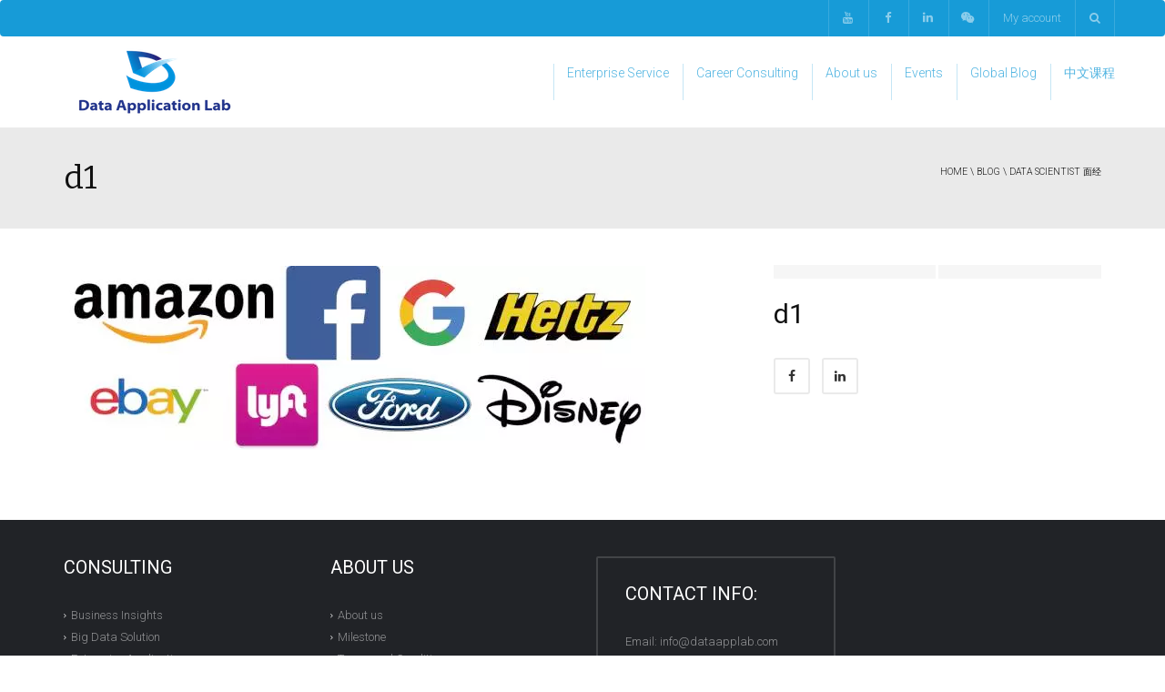

--- FILE ---
content_type: text/html; charset=UTF-8
request_url: https://www.dataapplab.com/data-scientist-interview-experience/screen-shot-2017-03-29-at-1-17-18-pm/
body_size: 15560
content:
<!DOCTYPE html>
<!--[if IE 7]>
<html class="ie ie7" lang="en-US">
<![endif]-->
<!--[if IE 8]>
<html class="ie ie8" lang="en-US">
<![endif]-->
<!--[if !(IE 7) | !(IE 8)  ]><!-->
<html lang="en-US">
<!--<![endif]-->
<head>
<meta charset="UTF-8" />
<meta name="viewport" content="width=device-width, minimum-scale=1.0, initial-scale=1.0">
<title>d1 - Data Application Lab</title>
<link rel="profile" href="http://gmpg.org/xfn/11" />
<link rel="pingback" href="" />
<!--[if lt IE 9]>
<script src="https://www.dataapplab.com/wp-content/themes/university/js/html5.js" type="text/javascript"></script>
<![endif]-->
<!--[if lte IE 9]>
<link rel="stylesheet" type="text/css" href="https://www.dataapplab.com/wp-content/themes/university/css/ie.css" />
<![endif]-->
<style type="text/css" >
	@media only screen and (-webkit-min-device-pixel-ratio: 2),(min-resolution: 192dpi) {
		/* Retina Logo */
		.logo{background:url(https://www.dataapplab.com/wp-content/uploads/2016/10/DAL_Logo-1.png) no-repeat center; display:inline-block !important; background-size:contain;}
		.logo img{ opacity:0; visibility:hidden}
		.logo *{display:inline-block}
	}
</style>
	<meta property="og:image" content="https://www.dataapplab.com/wp-content/uploads/2017/03/Screen-Shot-2017-03-29-at-1.17.18-PM.png"/>
	<meta property="og:title" content="d1"/>
	<meta property="og:url" content="https://www.dataapplab.com/data-scientist-interview-experience/screen-shot-2017-03-29-at-1-17-18-pm/"/>
	<meta property="og:site_name" content="Data Application Lab"/>
	<meta property="og:type" content=""/>
	<meta property="og:description" content=""/>
	<meta property="description" content=""/>
	<meta name='robots' content='index, follow, max-image-preview:large, max-snippet:-1, max-video-preview:-1' />

	<!-- This site is optimized with the Yoast SEO plugin v23.2 - https://yoast.com/wordpress/plugins/seo/ -->
	<link rel="canonical" href="https://www.dataapplab.com/data-scientist-interview-experience/screen-shot-2017-03-29-at-1-17-18-pm/" />
	<meta property="og:locale" content="en_US" />
	<meta property="og:type" content="article" />
	<meta property="og:title" content="d1 - Data Application Lab" />
	<meta property="og:url" content="https://www.dataapplab.com/data-scientist-interview-experience/screen-shot-2017-03-29-at-1-17-18-pm/" />
	<meta property="og:site_name" content="Data Application Lab" />
	<meta property="article:publisher" content="https://www.facebook.com/dataapplab/" />
	<meta property="article:modified_time" content="2017-03-29T20:18:06+00:00" />
	<meta property="og:image" content="https://www.dataapplab.com/data-scientist-interview-experience/screen-shot-2017-03-29-at-1-17-18-pm" />
	<meta property="og:image:width" content="649" />
	<meta property="og:image:height" content="214" />
	<meta property="og:image:type" content="image/png" />
	<meta name="twitter:card" content="summary_large_image" />
	<script type="application/ld+json" class="yoast-schema-graph">{"@context":"https://schema.org","@graph":[{"@type":"WebPage","@id":"https://www.dataapplab.com/data-scientist-interview-experience/screen-shot-2017-03-29-at-1-17-18-pm/","url":"https://www.dataapplab.com/data-scientist-interview-experience/screen-shot-2017-03-29-at-1-17-18-pm/","name":"d1 - Data Application Lab","isPartOf":{"@id":"https://www.dataapplab.com/#website"},"primaryImageOfPage":{"@id":"https://www.dataapplab.com/data-scientist-interview-experience/screen-shot-2017-03-29-at-1-17-18-pm/#primaryimage"},"image":{"@id":"https://www.dataapplab.com/data-scientist-interview-experience/screen-shot-2017-03-29-at-1-17-18-pm/#primaryimage"},"thumbnailUrl":"https://www.dataapplab.com/wp-content/uploads/2017/03/Screen-Shot-2017-03-29-at-1.17.18-PM.png","datePublished":"2017-03-29T20:17:56+00:00","dateModified":"2017-03-29T20:18:06+00:00","breadcrumb":{"@id":"https://www.dataapplab.com/data-scientist-interview-experience/screen-shot-2017-03-29-at-1-17-18-pm/#breadcrumb"},"inLanguage":"en-US","potentialAction":[{"@type":"ReadAction","target":["https://www.dataapplab.com/data-scientist-interview-experience/screen-shot-2017-03-29-at-1-17-18-pm/"]}]},{"@type":"ImageObject","inLanguage":"en-US","@id":"https://www.dataapplab.com/data-scientist-interview-experience/screen-shot-2017-03-29-at-1-17-18-pm/#primaryimage","url":"https://www.dataapplab.com/wp-content/uploads/2017/03/Screen-Shot-2017-03-29-at-1.17.18-PM.png","contentUrl":"https://www.dataapplab.com/wp-content/uploads/2017/03/Screen-Shot-2017-03-29-at-1.17.18-PM.png","width":649,"height":214},{"@type":"BreadcrumbList","@id":"https://www.dataapplab.com/data-scientist-interview-experience/screen-shot-2017-03-29-at-1-17-18-pm/#breadcrumb","itemListElement":[{"@type":"ListItem","position":1,"name":"Home","item":"https://www.dataapplab.com/"},{"@type":"ListItem","position":2,"name":"Data Scientist 面经","item":"https://www.dataapplab.com/data-scientist-interview-experience/"},{"@type":"ListItem","position":3,"name":"d1"}]},{"@type":"WebSite","@id":"https://www.dataapplab.com/#website","url":"https://www.dataapplab.com/","name":"Data Application Lab","description":"Data Science Education and Consulting","publisher":{"@id":"https://www.dataapplab.com/#organization"},"potentialAction":[{"@type":"SearchAction","target":{"@type":"EntryPoint","urlTemplate":"https://www.dataapplab.com/?s={search_term_string}"},"query-input":"required name=search_term_string"}],"inLanguage":"en-US"},{"@type":"Organization","@id":"https://www.dataapplab.com/#organization","name":"Data Application Lab","url":"https://www.dataapplab.com/","logo":{"@type":"ImageObject","inLanguage":"en-US","@id":"https://www.dataapplab.com/#/schema/logo/image/","url":"https://www.dataapplab.com/wp-content/uploads/2018/04/DAL_Logo.jpg","contentUrl":"https://www.dataapplab.com/wp-content/uploads/2018/04/DAL_Logo.jpg","width":646,"height":292,"caption":"Data Application Lab"},"image":{"@id":"https://www.dataapplab.com/#/schema/logo/image/"},"sameAs":["https://www.facebook.com/dataapplab/","https://www.linkedin.com/company/7956968","https://www.youtube.com/c/DataApplicationLabOfficial"]}]}</script>
	<!-- / Yoast SEO plugin. -->


<link rel='dns-prefetch' href='//js.hs-scripts.com' />
<link rel='dns-prefetch' href='//fonts.googleapis.com' />
<link rel="alternate" type="application/rss+xml" title="Data Application Lab &raquo; Feed" href="https://www.dataapplab.com/feed/" />
<link rel="alternate" type="application/rss+xml" title="Data Application Lab &raquo; Comments Feed" href="https://www.dataapplab.com/comments/feed/" />
<script type="text/javascript">
/* <![CDATA[ */
window._wpemojiSettings = {"baseUrl":"https:\/\/s.w.org\/images\/core\/emoji\/15.0.3\/72x72\/","ext":".png","svgUrl":"https:\/\/s.w.org\/images\/core\/emoji\/15.0.3\/svg\/","svgExt":".svg","source":{"concatemoji":"https:\/\/www.dataapplab.com\/wp-includes\/js\/wp-emoji-release.min.js?ver=6.6.4"}};
/*! This file is auto-generated */
!function(i,n){var o,s,e;function c(e){try{var t={supportTests:e,timestamp:(new Date).valueOf()};sessionStorage.setItem(o,JSON.stringify(t))}catch(e){}}function p(e,t,n){e.clearRect(0,0,e.canvas.width,e.canvas.height),e.fillText(t,0,0);var t=new Uint32Array(e.getImageData(0,0,e.canvas.width,e.canvas.height).data),r=(e.clearRect(0,0,e.canvas.width,e.canvas.height),e.fillText(n,0,0),new Uint32Array(e.getImageData(0,0,e.canvas.width,e.canvas.height).data));return t.every(function(e,t){return e===r[t]})}function u(e,t,n){switch(t){case"flag":return n(e,"\ud83c\udff3\ufe0f\u200d\u26a7\ufe0f","\ud83c\udff3\ufe0f\u200b\u26a7\ufe0f")?!1:!n(e,"\ud83c\uddfa\ud83c\uddf3","\ud83c\uddfa\u200b\ud83c\uddf3")&&!n(e,"\ud83c\udff4\udb40\udc67\udb40\udc62\udb40\udc65\udb40\udc6e\udb40\udc67\udb40\udc7f","\ud83c\udff4\u200b\udb40\udc67\u200b\udb40\udc62\u200b\udb40\udc65\u200b\udb40\udc6e\u200b\udb40\udc67\u200b\udb40\udc7f");case"emoji":return!n(e,"\ud83d\udc26\u200d\u2b1b","\ud83d\udc26\u200b\u2b1b")}return!1}function f(e,t,n){var r="undefined"!=typeof WorkerGlobalScope&&self instanceof WorkerGlobalScope?new OffscreenCanvas(300,150):i.createElement("canvas"),a=r.getContext("2d",{willReadFrequently:!0}),o=(a.textBaseline="top",a.font="600 32px Arial",{});return e.forEach(function(e){o[e]=t(a,e,n)}),o}function t(e){var t=i.createElement("script");t.src=e,t.defer=!0,i.head.appendChild(t)}"undefined"!=typeof Promise&&(o="wpEmojiSettingsSupports",s=["flag","emoji"],n.supports={everything:!0,everythingExceptFlag:!0},e=new Promise(function(e){i.addEventListener("DOMContentLoaded",e,{once:!0})}),new Promise(function(t){var n=function(){try{var e=JSON.parse(sessionStorage.getItem(o));if("object"==typeof e&&"number"==typeof e.timestamp&&(new Date).valueOf()<e.timestamp+604800&&"object"==typeof e.supportTests)return e.supportTests}catch(e){}return null}();if(!n){if("undefined"!=typeof Worker&&"undefined"!=typeof OffscreenCanvas&&"undefined"!=typeof URL&&URL.createObjectURL&&"undefined"!=typeof Blob)try{var e="postMessage("+f.toString()+"("+[JSON.stringify(s),u.toString(),p.toString()].join(",")+"));",r=new Blob([e],{type:"text/javascript"}),a=new Worker(URL.createObjectURL(r),{name:"wpTestEmojiSupports"});return void(a.onmessage=function(e){c(n=e.data),a.terminate(),t(n)})}catch(e){}c(n=f(s,u,p))}t(n)}).then(function(e){for(var t in e)n.supports[t]=e[t],n.supports.everything=n.supports.everything&&n.supports[t],"flag"!==t&&(n.supports.everythingExceptFlag=n.supports.everythingExceptFlag&&n.supports[t]);n.supports.everythingExceptFlag=n.supports.everythingExceptFlag&&!n.supports.flag,n.DOMReady=!1,n.readyCallback=function(){n.DOMReady=!0}}).then(function(){return e}).then(function(){var e;n.supports.everything||(n.readyCallback(),(e=n.source||{}).concatemoji?t(e.concatemoji):e.wpemoji&&e.twemoji&&(t(e.twemoji),t(e.wpemoji)))}))}((window,document),window._wpemojiSettings);
/* ]]> */
</script>
<style id='wp-emoji-styles-inline-css' type='text/css'>

	img.wp-smiley, img.emoji {
		display: inline !important;
		border: none !important;
		box-shadow: none !important;
		height: 1em !important;
		width: 1em !important;
		margin: 0 0.07em !important;
		vertical-align: -0.1em !important;
		background: none !important;
		padding: 0 !important;
	}
</style>
<link rel='stylesheet' id='wp-block-library-css' href='https://www.dataapplab.com/wp-includes/css/dist/block-library/style.min.css?ver=6.6.4' type='text/css' media='all' />
<link rel='stylesheet' id='wp-components-css' href='https://www.dataapplab.com/wp-includes/css/dist/components/style.min.css?ver=6.6.4' type='text/css' media='all' />
<link rel='stylesheet' id='wp-preferences-css' href='https://www.dataapplab.com/wp-includes/css/dist/preferences/style.min.css?ver=6.6.4' type='text/css' media='all' />
<link rel='stylesheet' id='wp-block-editor-css' href='https://www.dataapplab.com/wp-includes/css/dist/block-editor/style.min.css?ver=6.6.4' type='text/css' media='all' />
<link rel='stylesheet' id='wp-reusable-blocks-css' href='https://www.dataapplab.com/wp-includes/css/dist/reusable-blocks/style.min.css?ver=6.6.4' type='text/css' media='all' />
<link rel='stylesheet' id='wp-patterns-css' href='https://www.dataapplab.com/wp-includes/css/dist/patterns/style.min.css?ver=6.6.4' type='text/css' media='all' />
<link rel='stylesheet' id='wp-editor-css' href='https://www.dataapplab.com/wp-includes/css/dist/editor/style.min.css?ver=6.6.4' type='text/css' media='all' />
<link rel='stylesheet' id='sjb_shortcode_block-cgb-style-css-css' href='https://www.dataapplab.com/wp-content/plugins/simple-job-board/sjb-block/dist/blocks.style.build.css' type='text/css' media='all' />
<style id='pdfemb-pdf-embedder-viewer-style-inline-css' type='text/css'>
.wp-block-pdfemb-pdf-embedder-viewer{max-width:none}

</style>
<style id='classic-theme-styles-inline-css' type='text/css'>
/*! This file is auto-generated */
.wp-block-button__link{color:#fff;background-color:#32373c;border-radius:9999px;box-shadow:none;text-decoration:none;padding:calc(.667em + 2px) calc(1.333em + 2px);font-size:1.125em}.wp-block-file__button{background:#32373c;color:#fff;text-decoration:none}
</style>
<style id='global-styles-inline-css' type='text/css'>
:root{--wp--preset--aspect-ratio--square: 1;--wp--preset--aspect-ratio--4-3: 4/3;--wp--preset--aspect-ratio--3-4: 3/4;--wp--preset--aspect-ratio--3-2: 3/2;--wp--preset--aspect-ratio--2-3: 2/3;--wp--preset--aspect-ratio--16-9: 16/9;--wp--preset--aspect-ratio--9-16: 9/16;--wp--preset--color--black: #000000;--wp--preset--color--cyan-bluish-gray: #abb8c3;--wp--preset--color--white: #ffffff;--wp--preset--color--pale-pink: #f78da7;--wp--preset--color--vivid-red: #cf2e2e;--wp--preset--color--luminous-vivid-orange: #ff6900;--wp--preset--color--luminous-vivid-amber: #fcb900;--wp--preset--color--light-green-cyan: #7bdcb5;--wp--preset--color--vivid-green-cyan: #00d084;--wp--preset--color--pale-cyan-blue: #8ed1fc;--wp--preset--color--vivid-cyan-blue: #0693e3;--wp--preset--color--vivid-purple: #9b51e0;--wp--preset--gradient--vivid-cyan-blue-to-vivid-purple: linear-gradient(135deg,rgba(6,147,227,1) 0%,rgb(155,81,224) 100%);--wp--preset--gradient--light-green-cyan-to-vivid-green-cyan: linear-gradient(135deg,rgb(122,220,180) 0%,rgb(0,208,130) 100%);--wp--preset--gradient--luminous-vivid-amber-to-luminous-vivid-orange: linear-gradient(135deg,rgba(252,185,0,1) 0%,rgba(255,105,0,1) 100%);--wp--preset--gradient--luminous-vivid-orange-to-vivid-red: linear-gradient(135deg,rgba(255,105,0,1) 0%,rgb(207,46,46) 100%);--wp--preset--gradient--very-light-gray-to-cyan-bluish-gray: linear-gradient(135deg,rgb(238,238,238) 0%,rgb(169,184,195) 100%);--wp--preset--gradient--cool-to-warm-spectrum: linear-gradient(135deg,rgb(74,234,220) 0%,rgb(151,120,209) 20%,rgb(207,42,186) 40%,rgb(238,44,130) 60%,rgb(251,105,98) 80%,rgb(254,248,76) 100%);--wp--preset--gradient--blush-light-purple: linear-gradient(135deg,rgb(255,206,236) 0%,rgb(152,150,240) 100%);--wp--preset--gradient--blush-bordeaux: linear-gradient(135deg,rgb(254,205,165) 0%,rgb(254,45,45) 50%,rgb(107,0,62) 100%);--wp--preset--gradient--luminous-dusk: linear-gradient(135deg,rgb(255,203,112) 0%,rgb(199,81,192) 50%,rgb(65,88,208) 100%);--wp--preset--gradient--pale-ocean: linear-gradient(135deg,rgb(255,245,203) 0%,rgb(182,227,212) 50%,rgb(51,167,181) 100%);--wp--preset--gradient--electric-grass: linear-gradient(135deg,rgb(202,248,128) 0%,rgb(113,206,126) 100%);--wp--preset--gradient--midnight: linear-gradient(135deg,rgb(2,3,129) 0%,rgb(40,116,252) 100%);--wp--preset--font-size--small: 13px;--wp--preset--font-size--medium: 20px;--wp--preset--font-size--large: 36px;--wp--preset--font-size--x-large: 42px;--wp--preset--font-family--inter: "Inter", sans-serif;--wp--preset--font-family--cardo: Cardo;--wp--preset--spacing--20: 0.44rem;--wp--preset--spacing--30: 0.67rem;--wp--preset--spacing--40: 1rem;--wp--preset--spacing--50: 1.5rem;--wp--preset--spacing--60: 2.25rem;--wp--preset--spacing--70: 3.38rem;--wp--preset--spacing--80: 5.06rem;--wp--preset--shadow--natural: 6px 6px 9px rgba(0, 0, 0, 0.2);--wp--preset--shadow--deep: 12px 12px 50px rgba(0, 0, 0, 0.4);--wp--preset--shadow--sharp: 6px 6px 0px rgba(0, 0, 0, 0.2);--wp--preset--shadow--outlined: 6px 6px 0px -3px rgba(255, 255, 255, 1), 6px 6px rgba(0, 0, 0, 1);--wp--preset--shadow--crisp: 6px 6px 0px rgba(0, 0, 0, 1);}:where(.is-layout-flex){gap: 0.5em;}:where(.is-layout-grid){gap: 0.5em;}body .is-layout-flex{display: flex;}.is-layout-flex{flex-wrap: wrap;align-items: center;}.is-layout-flex > :is(*, div){margin: 0;}body .is-layout-grid{display: grid;}.is-layout-grid > :is(*, div){margin: 0;}:where(.wp-block-columns.is-layout-flex){gap: 2em;}:where(.wp-block-columns.is-layout-grid){gap: 2em;}:where(.wp-block-post-template.is-layout-flex){gap: 1.25em;}:where(.wp-block-post-template.is-layout-grid){gap: 1.25em;}.has-black-color{color: var(--wp--preset--color--black) !important;}.has-cyan-bluish-gray-color{color: var(--wp--preset--color--cyan-bluish-gray) !important;}.has-white-color{color: var(--wp--preset--color--white) !important;}.has-pale-pink-color{color: var(--wp--preset--color--pale-pink) !important;}.has-vivid-red-color{color: var(--wp--preset--color--vivid-red) !important;}.has-luminous-vivid-orange-color{color: var(--wp--preset--color--luminous-vivid-orange) !important;}.has-luminous-vivid-amber-color{color: var(--wp--preset--color--luminous-vivid-amber) !important;}.has-light-green-cyan-color{color: var(--wp--preset--color--light-green-cyan) !important;}.has-vivid-green-cyan-color{color: var(--wp--preset--color--vivid-green-cyan) !important;}.has-pale-cyan-blue-color{color: var(--wp--preset--color--pale-cyan-blue) !important;}.has-vivid-cyan-blue-color{color: var(--wp--preset--color--vivid-cyan-blue) !important;}.has-vivid-purple-color{color: var(--wp--preset--color--vivid-purple) !important;}.has-black-background-color{background-color: var(--wp--preset--color--black) !important;}.has-cyan-bluish-gray-background-color{background-color: var(--wp--preset--color--cyan-bluish-gray) !important;}.has-white-background-color{background-color: var(--wp--preset--color--white) !important;}.has-pale-pink-background-color{background-color: var(--wp--preset--color--pale-pink) !important;}.has-vivid-red-background-color{background-color: var(--wp--preset--color--vivid-red) !important;}.has-luminous-vivid-orange-background-color{background-color: var(--wp--preset--color--luminous-vivid-orange) !important;}.has-luminous-vivid-amber-background-color{background-color: var(--wp--preset--color--luminous-vivid-amber) !important;}.has-light-green-cyan-background-color{background-color: var(--wp--preset--color--light-green-cyan) !important;}.has-vivid-green-cyan-background-color{background-color: var(--wp--preset--color--vivid-green-cyan) !important;}.has-pale-cyan-blue-background-color{background-color: var(--wp--preset--color--pale-cyan-blue) !important;}.has-vivid-cyan-blue-background-color{background-color: var(--wp--preset--color--vivid-cyan-blue) !important;}.has-vivid-purple-background-color{background-color: var(--wp--preset--color--vivid-purple) !important;}.has-black-border-color{border-color: var(--wp--preset--color--black) !important;}.has-cyan-bluish-gray-border-color{border-color: var(--wp--preset--color--cyan-bluish-gray) !important;}.has-white-border-color{border-color: var(--wp--preset--color--white) !important;}.has-pale-pink-border-color{border-color: var(--wp--preset--color--pale-pink) !important;}.has-vivid-red-border-color{border-color: var(--wp--preset--color--vivid-red) !important;}.has-luminous-vivid-orange-border-color{border-color: var(--wp--preset--color--luminous-vivid-orange) !important;}.has-luminous-vivid-amber-border-color{border-color: var(--wp--preset--color--luminous-vivid-amber) !important;}.has-light-green-cyan-border-color{border-color: var(--wp--preset--color--light-green-cyan) !important;}.has-vivid-green-cyan-border-color{border-color: var(--wp--preset--color--vivid-green-cyan) !important;}.has-pale-cyan-blue-border-color{border-color: var(--wp--preset--color--pale-cyan-blue) !important;}.has-vivid-cyan-blue-border-color{border-color: var(--wp--preset--color--vivid-cyan-blue) !important;}.has-vivid-purple-border-color{border-color: var(--wp--preset--color--vivid-purple) !important;}.has-vivid-cyan-blue-to-vivid-purple-gradient-background{background: var(--wp--preset--gradient--vivid-cyan-blue-to-vivid-purple) !important;}.has-light-green-cyan-to-vivid-green-cyan-gradient-background{background: var(--wp--preset--gradient--light-green-cyan-to-vivid-green-cyan) !important;}.has-luminous-vivid-amber-to-luminous-vivid-orange-gradient-background{background: var(--wp--preset--gradient--luminous-vivid-amber-to-luminous-vivid-orange) !important;}.has-luminous-vivid-orange-to-vivid-red-gradient-background{background: var(--wp--preset--gradient--luminous-vivid-orange-to-vivid-red) !important;}.has-very-light-gray-to-cyan-bluish-gray-gradient-background{background: var(--wp--preset--gradient--very-light-gray-to-cyan-bluish-gray) !important;}.has-cool-to-warm-spectrum-gradient-background{background: var(--wp--preset--gradient--cool-to-warm-spectrum) !important;}.has-blush-light-purple-gradient-background{background: var(--wp--preset--gradient--blush-light-purple) !important;}.has-blush-bordeaux-gradient-background{background: var(--wp--preset--gradient--blush-bordeaux) !important;}.has-luminous-dusk-gradient-background{background: var(--wp--preset--gradient--luminous-dusk) !important;}.has-pale-ocean-gradient-background{background: var(--wp--preset--gradient--pale-ocean) !important;}.has-electric-grass-gradient-background{background: var(--wp--preset--gradient--electric-grass) !important;}.has-midnight-gradient-background{background: var(--wp--preset--gradient--midnight) !important;}.has-small-font-size{font-size: var(--wp--preset--font-size--small) !important;}.has-medium-font-size{font-size: var(--wp--preset--font-size--medium) !important;}.has-large-font-size{font-size: var(--wp--preset--font-size--large) !important;}.has-x-large-font-size{font-size: var(--wp--preset--font-size--x-large) !important;}
:where(.wp-block-post-template.is-layout-flex){gap: 1.25em;}:where(.wp-block-post-template.is-layout-grid){gap: 1.25em;}
:where(.wp-block-columns.is-layout-flex){gap: 2em;}:where(.wp-block-columns.is-layout-grid){gap: 2em;}
:root :where(.wp-block-pullquote){font-size: 1.5em;line-height: 1.6;}
</style>
<link rel='stylesheet' id='simple-job-board-google-fonts-css' href='https://fonts.googleapis.com/css?family=Roboto%3A100%2C100i%2C300%2C300i%2C400%2C400i%2C500%2C500i%2C700%2C700i%2C900%2C900i&#038;ver=2.12.3' type='text/css' media='all' />
<link rel='stylesheet' id='sjb-fontawesome-css' href='https://www.dataapplab.com/wp-content/plugins/simple-job-board/includes/css/font-awesome.min.css?ver=5.15.4' type='text/css' media='all' />
<link rel='stylesheet' id='simple-job-board-jquery-ui-css' href='https://www.dataapplab.com/wp-content/plugins/simple-job-board/public/css/jquery-ui.css?ver=1.12.1' type='text/css' media='all' />
<link rel='stylesheet' id='simple-job-board-frontend-css' href='https://www.dataapplab.com/wp-content/plugins/simple-job-board/public/css/simple-job-board-public.css?ver=3.0.0' type='text/css' media='all' />
<link rel='stylesheet' id='woocommerce-layout-css' href='https://www.dataapplab.com/wp-content/plugins/woocommerce/assets/css/woocommerce-layout.css?ver=9.1.5' type='text/css' media='all' />
<link rel='stylesheet' id='woocommerce-smallscreen-css' href='https://www.dataapplab.com/wp-content/plugins/woocommerce/assets/css/woocommerce-smallscreen.css?ver=9.1.5' type='text/css' media='only screen and (max-width: 768px)' />
<link rel='stylesheet' id='woocommerce-general-css' href='https://www.dataapplab.com/wp-content/plugins/woocommerce/assets/css/woocommerce.css?ver=9.1.5' type='text/css' media='all' />
<style id='woocommerce-inline-inline-css' type='text/css'>
.woocommerce form .form-row .required { visibility: visible; }
</style>
<link rel='stylesheet' id='wp-pagenavi-css' href='https://www.dataapplab.com/wp-content/plugins/wp-pagenavi/pagenavi-css.css?ver=2.70' type='text/css' media='all' />
<link rel='stylesheet' id='bootstrap-css' href='https://www.dataapplab.com/wp-content/themes/university/css/bootstrap.min.css?ver=6.6.4' type='text/css' media='all' />
<link rel='stylesheet' id='font-awesome-css' href='https://www.dataapplab.com/wp-content/themes/university/fonts/css/font-awesome.min.css?ver=6.6.4' type='text/css' media='all' />
<link rel='stylesheet' id='owl-carousel-css' href='https://www.dataapplab.com/wp-content/themes/university/js/owl-carousel/owl.carousel.css?ver=6.6.4' type='text/css' media='all' />
<link rel='stylesheet' id='owl-carousel-theme-css' href='https://www.dataapplab.com/wp-content/themes/university/js/owl-carousel/owl.theme.css?ver=6.6.4' type='text/css' media='all' />
<link rel='stylesheet' id='parent-style-css' href='https://www.dataapplab.com/wp-content/themes/university/style.css?ver=6.6.4' type='text/css' media='all' />
<link rel='stylesheet' id='google-font-css' href='//fonts.googleapis.com/css?family=Roboto%3A400%2C300%2C500%2C400italic%2C700%2C500italic%2FScript%3Alatin-ext%7CBitter&#038;ver=6.6.4' type='text/css' media='all' />
<link rel='stylesheet' id='style-css' href='https://www.dataapplab.com/wp-content/themes/university-child/style.css?ver=6.6.4' type='text/css' media='all' />
<script type="text/javascript" src="https://www.dataapplab.com/wp-content/plugins/jquery-updater/js/jquery-3.7.1.min.js?ver=3.7.1" id="jquery-core-js"></script>
<script type="text/javascript" src="https://www.dataapplab.com/wp-content/plugins/jquery-updater/js/jquery-migrate-3.5.2.min.js?ver=3.5.2" id="jquery-migrate-js"></script>
<script type="text/javascript" src="https://www.dataapplab.com/wp-content/plugins/woocommerce/assets/js/jquery-blockui/jquery.blockUI.min.js?ver=2.7.0-wc.9.1.5" id="jquery-blockui-js" data-wp-strategy="defer"></script>
<script type="text/javascript" id="wc-add-to-cart-js-extra">
/* <![CDATA[ */
var wc_add_to_cart_params = {"ajax_url":"\/wp-admin\/admin-ajax.php","wc_ajax_url":"\/?wc-ajax=%%endpoint%%","i18n_view_cart":"View cart","cart_url":"https:\/\/www.dataapplab.com\/cart\/","is_cart":"","cart_redirect_after_add":"no"};
/* ]]> */
</script>
<script type="text/javascript" src="https://www.dataapplab.com/wp-content/plugins/woocommerce/assets/js/frontend/add-to-cart.min.js?ver=9.1.5" id="wc-add-to-cart-js" data-wp-strategy="defer"></script>
<script type="text/javascript" src="https://www.dataapplab.com/wp-content/plugins/woocommerce/assets/js/js-cookie/js.cookie.min.js?ver=2.1.4-wc.9.1.5" id="js-cookie-js" defer="defer" data-wp-strategy="defer"></script>
<script type="text/javascript" id="woocommerce-js-extra">
/* <![CDATA[ */
var woocommerce_params = {"ajax_url":"\/wp-admin\/admin-ajax.php","wc_ajax_url":"\/?wc-ajax=%%endpoint%%"};
/* ]]> */
</script>
<script type="text/javascript" src="https://www.dataapplab.com/wp-content/plugins/woocommerce/assets/js/frontend/woocommerce.min.js?ver=9.1.5" id="woocommerce-js" defer="defer" data-wp-strategy="defer"></script>
<script type="text/javascript" src="https://www.dataapplab.com/wp-content/plugins/js_composer/assets/js/vendors/woocommerce-add-to-cart.js?ver=6.4.1" id="vc_woocommerce-add-to-cart-js-js"></script>
<link rel="https://api.w.org/" href="https://www.dataapplab.com/wp-json/" /><link rel="alternate" title="JSON" type="application/json" href="https://www.dataapplab.com/wp-json/wp/v2/media/6522" /><link rel="EditURI" type="application/rsd+xml" title="RSD" href="https://www.dataapplab.com/xmlrpc.php?rsd" />
<meta name="generator" content="WordPress 6.6.4" />
<meta name="generator" content="WooCommerce 9.1.5" />
<link rel='shortlink' href='https://www.dataapplab.com/?p=6522' />
<link rel="alternate" title="oEmbed (JSON)" type="application/json+oembed" href="https://www.dataapplab.com/wp-json/oembed/1.0/embed?url=https%3A%2F%2Fwww.dataapplab.com%2Fdata-scientist-interview-experience%2Fscreen-shot-2017-03-29-at-1-17-18-pm%2F" />
<link rel="alternate" title="oEmbed (XML)" type="text/xml+oembed" href="https://www.dataapplab.com/wp-json/oembed/1.0/embed?url=https%3A%2F%2Fwww.dataapplab.com%2Fdata-scientist-interview-experience%2Fscreen-shot-2017-03-29-at-1-17-18-pm%2F&#038;format=xml" />
<script>
  (function(i,s,o,g,r,a,m){i['GoogleAnalyticsObject']=r;i[r]=i[r]||function(){
  (i[r].q=i[r].q||[]).push(arguments)},i[r].l=1*new Date();a=s.createElement(o),
  m=s.getElementsByTagName(o)[0];a.async=1;a.src=g;m.parentNode.insertBefore(a,m)
  })(window,document,'script','https://www.google-analytics.com/analytics.js','ga');

  ga('create', 'UA-89544867-1', 'auto');
  ga('send', 'pageview');

</script>
			<!-- DO NOT COPY THIS SNIPPET! Start of Page Analytics Tracking for HubSpot WordPress plugin v11.1.34-->
			<script class="hsq-set-content-id" data-content-id="blog-post">
				var _hsq = _hsq || [];
				_hsq.push(["setContentType", "blog-post"]);
			</script>
			<!-- DO NOT COPY THIS SNIPPET! End of Page Analytics Tracking for HubSpot WordPress plugin -->
			
            <style type="text/css">
                
            /* SJB Fonts */
                                .sjb-page {
                        font-family: "Roboto", sans-serif;
                    }
            
                /* Job Filters Background Color */
                .sjb-page .sjb-filters
                {
                    background-color: #f2f2f2;
                }
                                                    
                /* Listing & Detail Page Title Color */
                .sjb-page .list-data .v1 .job-info h4 a , 
                .sjb-page .list-data .v2 .job-info h4 a              
                {
                    color: #3b3a3c;
                }                
                                                    
                /* Job Detail Page Headings */
                .sjb-page .sjb-detail .list-data .v1 h3,
                .sjb-page .sjb-detail .list-data .v2 h3,
                .sjb-page .sjb-detail .list-data ul li::before,
                .sjb-page .sjb-detail .list-data .v1 .job-detail h3,
                .sjb-page .sjb-detail .list-data .v2 .job-detail h3,
                .sjb-page .sjb-archive-page .job-title,
                .sjb-page .job-features h3
                {
                    color: #3297fa; 
                }
                                                    
                /* Fontawesome Icon Color */
                .sjb-page .list-data .v1 .job-type i,
                .sjb-page .list-data .v1 .job-location i,
                .sjb-page .list-data .v1 .job-date i,
                .sjb-page .list-data .v2 .job-type i,
                .sjb-page .list-data .v2 .job-location i,
                .sjb-page .list-data .v2 .job-date i,
                .sjb-page .sjb-detail .list-data .v2 .job-features .sjb-title-value h4 i,
                .sjb-listing .list-data .v2 .job-features .sjb-title-value h4 i
                {
                    color: #3b3a3c;
                }

                /* Fontawesome Text Color */
                .sjb-page .list-data .v1 .job-type,
                .sjb-page .list-data .v1 .job-location,
                .sjb-page .list-data .v1 .job-date,
                .sjb-page .list-data .v2 .job-type,
                .sjb-page .list-data .v2 .job-location,
                .sjb-page .list-data .v2 .job-date
                {
                    color: #3297fa;
                }
                                                    
                /* Job Filters-> All Buttons Background Color */
                .sjb-page .btn-primary,
                .sjb-page .btn-primary:hover,
                .sjb-page .btn-primary:active:hover,
                .sjb-page .btn-primary:active:focus,
                .sjb-page .sjb-detail .jobpost-form .file div,                
                .sjb-page .sjb-detail .jobpost-form .file:hover div
                {
                    background-color: #3297fa !important;
                    color: #fff !important;
                }
                
                .sjb-page .sjb-listing a.sjb_view_more_btn,
                .sjb-page .sjb-listing a.sjb_view_less_btn
                {
                    
                    color: #3297fa !important;
                }

                /* Pagination Text Color */
                /* Pagination Background Color */                
                .sjb-page .pagination li.list-item span.current,
                .sjb-page .pagination li.list-item a:hover, 
                .sjb-page .pagination li.list-item span.current:hover
                {
                    background: #3297fa;
                    border-color: #3297fa;                    
                    color: #fff;
                }
                                                    
            </style>        
            	<noscript><style>.woocommerce-product-gallery{ opacity: 1 !important; }</style></noscript>
	<meta name="generator" content="Powered by WPBakery Page Builder - drag and drop page builder for WordPress."/>
<style type="text/css" id="custom-background-css">
body.custom-background { background-color: #ffffff; }
</style>
	<style id='wp-fonts-local' type='text/css'>
@font-face{font-family:Inter;font-style:normal;font-weight:300 900;font-display:fallback;src:url('https://www.dataapplab.com/wp-content/plugins/woocommerce/assets/fonts/Inter-VariableFont_slnt,wght.woff2') format('woff2');font-stretch:normal;}
@font-face{font-family:Cardo;font-style:normal;font-weight:400;font-display:fallback;src:url('https://www.dataapplab.com/wp-content/plugins/woocommerce/assets/fonts/cardo_normal_400.woff2') format('woff2');}
</style>
<link rel="icon" href="https://www.dataapplab.com/wp-content/uploads/2016/10/cropped-DAL_3D_LogoOnly_Square_300px-32x32.png" sizes="32x32" />
<link rel="icon" href="https://www.dataapplab.com/wp-content/uploads/2016/10/cropped-DAL_3D_LogoOnly_Square_300px-192x192.png" sizes="192x192" />
<link rel="apple-touch-icon" href="https://www.dataapplab.com/wp-content/uploads/2016/10/cropped-DAL_3D_LogoOnly_Square_300px-180x180.png" />
<meta name="msapplication-TileImage" content="https://www.dataapplab.com/wp-content/uploads/2016/10/cropped-DAL_3D_LogoOnly_Square_300px-270x270.png" />
<!-- custom css -->
				<style type="text/css">    .main-color-1, .main-color-1-hover:hover, a:hover, a:focus,
    header .multi-column > .dropdown-menu>li>a:hover,
    header .multi-column > .dropdown-menu .menu-column>li>a:hover,
    #main-nav.nav-style-2 .navbar-nav>li:hover>a,
    #main-nav.nav-style-2 .navbar-nav>.current-menu-item>a,
    #main-nav.nav-style-3 .navbar-nav>li:hover>a,
    #main-nav.nav-style-3 .navbar-nav>.current-menu-item>a,
    .item-meta a:not(.btn):hover,
    .map-link.small-text,
    .single-u_event .event-info .cat-link:hover,
    .single-course-detail .cat-link:hover,
    .related-event .ev-title a:hover,
    #checkout-uni li.active a,
    .woocommerce-review-link,
    .woocommerce #content div.product p.price,
    .woocommerce-tabs .active,
    .woocommerce p.stars a, .woocommerce-page p.stars a,
    .woocommerce .star-rating:before, .woocommerce-page .star-rating:before, .woocommerce .star-rating span:before, .woocommerce-page .star-rating span:before, .woocommerce ul.products li.product .price, .woocommerce-page ul.products li.product .price,
    .woocommerce .uni-thankyou-page .order_item .product-name,
    .woocommerce .uni-thankyou-page .addresses h3,
    .wpb_wrapper .wpb_content_element .wpb_tabs_nav li.ui-tabs-active, .wpb_wrapper .wpb_content_element .wpb_tabs_nav li:hover,
    .wpb_wrapper .wpb_content_element .wpb_tabs_nav li.ui-tabs-active a, .wpb_wrapper .wpb_content_element .wpb_tabs_nav li:hover a,
    li.bbp-topic-title .bbp-topic-permalink:hover, #bbpress-forums li.bbp-body ul.topic .bbp-topic-title:hover a, #bbpress-forums li.bbp-body ul.forum .bbp-forum-info:hover .bbp-forum-title,
    #bbpress-forums li.bbp-body ul.topic .bbp-topic-title:hover:before, #bbpress-forums li.bbp-body ul.forum .bbp-forum-info:hover:before,
    #bbpress-forums .bbp-body li.bbp-forum-freshness .bbp-author-name,
    .bbp-topic-meta .bbp-topic-started-by a,
    div.bbp-template-notice a.bbp-author-name,
    #bbpress-forums .bbp-body li.bbp-topic-freshness .bbp-author-name,
    #bbpress-forums #bbp-user-wrapper h2.entry-title,
    .bbp-reply-header .bbp-meta a:hover,
    .member-tax a:hover,
    #bbpress-forums #subscription-toggle a,
    .uni-orderbar .dropdown-menu li a:hover,
    .main-menu.affix .sticky-gototop:hover{
        color:#179bd7;
    }
    .related-item .price{color:#179bd7 !important;}
    .main-color-1-bg, .main-color-1-bg-hover:hover,
    input[type=submit],
    table:not(.shop_table)>thead, table:not(.shop_table)>tbody>tr:hover>td, table:not(.shop_table)>tbody>tr:hover>th,
    header .dropdown-menu>li>a:hover, header .dropdown-menu>li>a:focus,
    header .multi-column > .dropdown-menu li.menu-item:hover,
	header .multi-column > .dropdown-menu .menu-column li.menu-item:hover,
    .un-icon:hover, .dark-div .un-icon:hover,
    .woocommerce-cart .shop_table.cart thead tr,
    .uni-addtocart .add-text,
    .event-classic-item .item-thumbnail:hover a:before,
    .owl-theme .owl-controls .owl-page.active span, .owl-theme .owl-controls.clickable .owl-page:hover span,
    .course-list-table>tbody>tr:hover>td, .course-list-table>tbody>tr:hover>th,
    .project-item:hover .project-item-excerpt,
    .navbar-inverse .navbar-nav>li>a:after, .navbar-inverse .navbar-nav>li>a:focus:after,
    .topnav-sidebar #lang_sel_click ul ul a:hover,
    div.bbp-submit-wrapper .button,
	.topnav-sidebar #lang_sel ul ul a:hover{
        background-color:#179bd7;
    }
    #sidebar .widget_nav_menu  #widget-inner ul li a:hover,
    .main-color-1-border{
        border-color:#179bd7;
    }
    .btn-primary, .un-button-2, .un-button-2-lg,
    .woocommerce a.button, .woocommerce button.button, .woocommerce input.button, .woocommerce #respond input#submit, .woocommerce #content input.button, .woocommerce-page a.button, 				    .woocommerce-page button.button, .woocommerce-page input.button, .woocommerce-page #respond input#submit, .woocommerce-page #content input.button,
    .woocommerce #review_form #respond .form-submit input, .woocommerce-page #review_form #respond .form-submit input,
    .wpb_wrapper .wpb_accordion .wpb_accordion_wrapper .ui-accordion-header-active, .wpb_wrapper .wpb_accordion .wpb_accordion_wrapper .wpb_accordion_header:hover,
    .wpb_wrapper .wpb_toggle:hover, #content .wpb_wrapper h4.wpb_toggle:hover, .wpb_wrapper #content h4.wpb_toggle:hover,
	.wpb_wrapper .wpb_toggle_title_active, #content .wpb_wrapper h4.wpb_toggle_title_active, .wpb_wrapper #content h4.wpb_toggle_title_active{
    	background-color: #179bd7;
    	border-color: #179bd7;
    }
    .woocommerce ul.products li.product .onsale, .woocommerce-page ul.products li.product .onsale,
    .single-product.woocommerce .images span.onsale, .single-product.woocommerce-page .images span.onsale,
    #sidebar .widget_nav_menu  #widget-inner ul li a:hover,
    .woocommerce a.button, .woocommerce button.button, .woocommerce input.button, .woocommerce #respond input#submit, .woocommerce #content input.button, .woocommerce-page a.button, 				    .woocommerce-page button.button, .woocommerce-page input.button, .woocommerce-page #respond input#submit, .woocommerce-page #content input.button,
    .woocommerce #review_form #respond .form-submit input, .woocommerce-page #review_form #respond .form-submit input,
    .main-menu.affix .navbar-nav>.current-menu-item>a,
    .main-menu.affix .navbar-nav>.current-menu-item>a:focus,
    #bbpress-forums li.bbp-header,
    #bbpress-forums div.bbp-reply-author .bbp-author-role,
    #bbp-search-form #bbp_search_submit,
    #bbpress-forums #bbp-single-user-details #bbp-user-navigation li:hover,
    #main-nav .main-menu.affix .navbar-nav>li:hover>a{
        background:#179bd7;
    }
    .woocommerce a.button, .woocommerce button.button, .woocommerce input.button, .woocommerce #respond input#submit, .woocommerce #content input.button, .woocommerce-page a.button, 	    
    .woocommerce-page button.button, .woocommerce-page input.button, .woocommerce-page #respond input#submit, .woocommerce-page #content input.button, .woocommerce a.button.alt, 
    .woocommerce button.button.alt, .woocommerce input.button.alt, .woocommerce #respond input#submit.alt, .woocommerce #content input.button.alt, .woocommerce-page a.button.alt,
    .woocommerce-page button.button.alt, .woocommerce-page input.button.alt, .woocommerce-page #respond input#submit.alt, .woocommerce-page #content input.button.alt, 
    .woocommerce #review_form #respond .form-submit input, .woocommerce-page #review_form #respond .form-submit input{background:#179bd7;}
    .thumbnail-overlay {
    	background: rgba(23,155,215,0.8);
    }
    
    .event-default-red ,
    .container.cal-event-list .event-btt:hover,
    #calendar-options .right-options ul li ul li:hover, #calendar-options .right-options ul li ul li:hover a,
    #stm-list-calendar .panel-group .panel .panel-heading .panel-title a.collapsed:hover { background:#179bd7 !important;}
    
    .cal-day-weekend span[data-cal-date],
    #cal-slide-content a.event-item:hover, .cal-slide-content a.event-item:hover,
    .container.cal-event-list .owl-controls .owl-prev:hover i:before, 
    .container.cal-event-list .close-button:hover i:before,
    #calendar-options a:hover,
    .container.cal-event-list .owl-controls .owl-next:hover i:before,
    #calendar-options a.active {color:#179bd7 !important;}
    .container.cal-event-list .owl-controls .owl-prev:hover,
    .container.cal-event-list .owl-controls .owl-next:hover,
    .container.cal-event-list .close-button:hover{border-color: #179bd7 !important;}
    #stm-list-calendar .panel-group .panel .panel-heading .panel-title a.collapsed > .arrow-down{border-top: 0px !important; border-left: 10px solid transparent !important;
border-right: 10px solid transparent !important ;}
#stm-list-calendar .panel-group .panel .panel-heading .panel-title a > .arrow-down{border-top: 10px solid #179bd7 !important;}
	#stm-list-calendar .panel-group .panel .panel-heading .panel-title a{
        background-color:#179bd7 !important;
    }
	.main-color-2, .main-color-2-hover:hover{
        color:#ffffff;
    }
    .main-color-2-bg{
        background-color:#ffffff;
    }
    footer.main-color-2-bg, .un-separator .main-color-2-bg, .main-color-2-bg.back-to-top{
        background-color:#212327;
    }
    body {
        font-family: "Roboto",sans-serif;
    }
	body {
        font-size: 13px;
    }
    h1, .h1, .minion, .content-dropcap p:first-child:first-letter, .dropcap, #your-profile h3, #learndash_delete_user_data h2{
        font-family: "Bitter", Times, serif;
    }
h1,h2,h3,h4,h5,h6,.h1,.h2,.h3,.h4,.h5,.h6{
	letter-spacing:0}
iframe[name='google_conversion_frame']{display:none}
#main-nav.nav-style-1 .navbar-nav>li>a>.fa {
    display: none;
}
.item-thumbnail-video-inner iframe{ height:100%}

.cactus-rev-slider-default .tparrows:hover {
 background: none !important;
}</style>
			<!-- end custom css -->		<style type="text/css" id="wp-custom-css">
			/*
You can add your own CSS here.

Click the help icon above to learn more.
*/

/*
Woocommerce
*/

.woocommerce-info>a {
	font-weight: bold;
	color: darkblue;
	font-size: 20px;

}

.woocommerce-form__label-for-checkbox span>a {
	font-weight: bold;
	color: darkblue;
	font-size: 18px;
}

#main-nav .navbar-nav>li>a {
	padding-right: 15px !important;

}
.engineer-button{
	display:none;
}
/*
Hide the button on Enterprise Service Page
*/		</style>
		<noscript><style> .wpb_animate_when_almost_visible { opacity: 1; }</style></noscript></head>

<body class="attachment attachment-template-default single single-attachment postid-6522 attachmentid-6522 attachment-png custom-background theme-university woocommerce-no-js full-width custom-background-white university-child wpb-js-composer js-comp-ver-6.4.1 vc_responsive">
<a name="top" style="height:0; position:absolute; top:0;" id="top-anchor"></a>
<div id="body-wrap">
    <div id="wrap">
        <header>
            			<div id="top-nav" class="dark-div nav-style-1">
                <nav class="navbar navbar-inverse main-color-1-bg" role="navigation">
                    <div class="container">
                        <!-- Collect the nav links, forms, and other content for toggling -->
                        <div class="top-menu">
                            <ul class="nav navbar-nav hidden-xs">
                                                          </ul>
                            <button type="button" class="mobile-menu-toggle visible-xs">
                            	<span class="sr-only">Menu</span>
                            	<i class="fa fa-bars"></i>
                            </button>
                                                        <a class="navbar-right search-toggle collapsed" data-toggle="collapse" data-target="#nav-search" href="#"><i class="fa fa-search"></i></a>
                                                                                    <div class="navbar-right topnav-sidebar">
                            	<div id="text-17" class=" col-md-12  widget_text"><div class=" widget-inner">			<div class="textwidget"><a href="https://www.youtube.com/channel/UCa8NLpvi70mHVsW4J_x9OeQ" target="_blank" rel="noopener"><i class="fa fa-youtube"></i></a>
<a href="https://www.facebook.com/dataapplab/" target="_blank" rel="noopener"><i class="fa fa-facebook"></i></a>
<a href="https://www.linkedin.com/company/7956968" target="_blank" rel="noopener"><i class="fa fa-linkedin"></i></a>
<a id="myBtn" style="cursor : pointer;"><i class="fa fa-weixin"></i></a></a>
<div id="myModal" class="modal">


  <!-- Modal content -->
  <div class="modal-content">
    <span class="close">&times;</span>
    <img src="/wp-content/uploads/2016/10/IMG_1220.jpg"></img>
  </div>

</div>


<a href="http://www.dataapplab.com/my-account/" target="_blank" rel="noopener">My account</a>
</div>
		</div></div>                            </div>
                                                        <div id="nav-search" class="collapse dark-div">
                            	<div class="container">
                                <form action="https://www.dataapplab.com">
                                    <div class="input-group">
                                        <input type="text" name="s" class="form-control search-field" placeholder="Search Here" autocomplete="off">
                                        <span class="input-group-btn">
                                            <button type="submit"><i class="fa fa-search fa-4x"></i>&nbsp;</button>
                                        </span>
                                        <span class="input-group-btn hidden-xs">
                                            <button type="button" data-toggle="collapse" data-target="#nav-search">&nbsp;<i class="fa fa-times fa-2x"></i></button>
                                        </span>
                                    </div>
                                </form>
                                </div>
                            </div>
                                                    </div><!-- /.navbar-collapse -->
                    </div>
                </nav>
            </div><!--/top-nap-->
            <div id="main-nav" class="dark-div nav-style-1">
                <nav class="navbar navbar-inverse main-color-2-bg" role="navigation">
                    <div class="container">
                        <!-- Brand and toggle get grouped for better mobile display -->
                        <div class="navbar-header">
                                                        <a class="logo" href="https://www.dataapplab.com" title="d1 - Data Application Lab"><img src="https://www.dataapplab.com/wp-content/uploads/2016/10/DAL_Logo-1.png" alt="d1 - Data Application Lab"/></a>
                                                        
                                                    </div>
                        <!-- Collect the nav links, forms, and other content for toggling -->
                                                <div class="main-menu hidden-xs stck_logo sticky-light" data-spy="affix" data-offset-top="500">
                                                <div class="container clearfix logo-menu-st">
                        <div class="row">
							<a href="https://www.dataapplab.com" class="logo"><img src="https://www.dataapplab.com/wp-content/uploads/2016/10/DAL_Logo-1.png" alt="d1 - Data Application Lab"></a>                            <ul class="nav navbar-nav navbar-right">
                            	<li id="nav-menu-item-3043" class="main-menu-item menu-item-depth-0 multi-column menu-item menu-item-type-post_type menu-item-object-page menu-item-has-children parent dropdown"><a href="https://www.dataapplab.com/enterprise/" class="menu-link dropdown-toggle disabled main-menu-link" data-toggle="dropdown">Enterprise Service </a>
<ul class="dropdown-menu menu-depth-1">
	<li class="menu-column"><ul><li id="nav-menu-item-6881" class="sub-menu-item menu-item-depth-1 column-header menu-item menu-item-type-custom menu-item-object-custom"><a href="#" class="menu-link  sub-menu-link">Machine Learning &#038; AI </a></li>
	<li id="nav-menu-item-6302" class="sub-menu-item menu-item-depth-1 menu-item menu-item-type-post_type menu-item-object-page"><a href="https://www.dataapplab.com/enterprise/" class="menu-link  sub-menu-link">FinTech </a></li>
	<li id="nav-menu-item-6301" class="sub-menu-item menu-item-depth-1 menu-item menu-item-type-post_type menu-item-object-page"><a href="https://www.dataapplab.com/enterprise/" class="menu-link  sub-menu-link">Natural Language Processing </a></li>
	<li id="nav-menu-item-6300" class="sub-menu-item menu-item-depth-1 menu-item menu-item-type-post_type menu-item-object-page"><a href="https://www.dataapplab.com/enterprise/" class="menu-link  sub-menu-link">Steam Game Recommendation System </a></li>
	<li id="nav-menu-item-6299" class="sub-menu-item menu-item-depth-1 menu-item menu-item-type-post_type menu-item-object-page"><a href="https://www.dataapplab.com/enterprise/" class="menu-link  sub-menu-link">GIS in Real Estate </a></li>
	</ul></li><li class="menu-column"><ul><li id="nav-menu-item-6278" class="sub-menu-item menu-item-depth-1 column-header menu-item menu-item-type-post_type menu-item-object-page"><a href="https://www.dataapplab.com/consulting/" class="menu-link  sub-menu-link">Consulting Service </a></li>
	<li id="nav-menu-item-10698" class="sub-menu-item menu-item-depth-1 menu-item menu-item-type-custom menu-item-object-custom"><a href="#" class="menu-link  sub-menu-link">Business Insights </a></li>
	<li id="nav-menu-item-10699" class="sub-menu-item menu-item-depth-1 menu-item menu-item-type-custom menu-item-object-custom"><a href="#" class="menu-link  sub-menu-link">Big Data Solutions </a></li>
	<li id="nav-menu-item-10700" class="sub-menu-item menu-item-depth-1 menu-item menu-item-type-custom menu-item-object-custom"><a href="#" class="menu-link  sub-menu-link">Enterprise Application </a></li>
	<li id="nav-menu-item-10701" class="sub-menu-item menu-item-depth-1 menu-item menu-item-type-custom menu-item-object-custom"><a href="#" class="menu-link  sub-menu-link">Infrastructure Management </a></li>
	</ul></li><li class="menu-column"><ul><li id="nav-menu-item-6880" class="sub-menu-item menu-item-depth-1 column-header menu-item menu-item-type-custom menu-item-object-custom"><a href="#" class="menu-link  sub-menu-link">Big Data Computing </a></li>
	<li id="nav-menu-item-6879" class="sub-menu-item menu-item-depth-1 menu-item menu-item-type-post_type menu-item-object-page"><a href="https://www.dataapplab.com/?page_id=6848" class="menu-link  sub-menu-link">Computing Clusters </a></li>
	<li id="nav-menu-item-10702" class="sub-menu-item menu-item-depth-1 menu-item menu-item-type-custom menu-item-object-custom"><a href="#" class="menu-link  sub-menu-link">Data Warehouse </a></li>
</ul></li>
</ul>
</li>
<li id="nav-menu-item-10624" class="main-menu-item menu-item-depth-0 menu-item menu-item-type-custom menu-item-object-custom"><a href="/career-consulting/" class="menu-link  main-menu-link">Career Consulting </a></li>
<li id="nav-menu-item-6545" class="main-menu-item menu-item-depth-0 menu-item menu-item-type-post_type menu-item-object-page menu-item-has-children parent dropdown"><a href="https://www.dataapplab.com/about-us/" class="menu-link dropdown-toggle disabled main-menu-link" data-toggle="dropdown">About us </a>
<ul class="dropdown-menu menu-depth-1">
	<li id="nav-menu-item-6547" class="sub-menu-item menu-item-depth-1 menu-item menu-item-type-post_type menu-item-object-page"><a href="https://www.dataapplab.com/about-us/" class="menu-link  sub-menu-link">About us </a></li>
	<li id="nav-menu-item-6546" class="sub-menu-item menu-item-depth-1 menu-item menu-item-type-post_type menu-item-object-page"><a href="https://www.dataapplab.com/milestone/" class="menu-link  sub-menu-link">Milestone </a></li>
	<li id="nav-menu-item-8008" class="sub-menu-item menu-item-depth-1 menu-item menu-item-type-post_type menu-item-object-page"><a href="https://www.dataapplab.com/job-oppotunities/" class="menu-link  sub-menu-link">Job Oppotunities </a></li>

</ul>
</li>
<li id="nav-menu-item-9639" class="main-menu-item menu-item-depth-0 menu-item menu-item-type-post_type menu-item-object-page"><a href="https://www.dataapplab.com/event/" class="menu-link  main-menu-link">Events </a></li>
<li id="nav-menu-item-10625" class="main-menu-item menu-item-depth-0 menu-item menu-item-type-custom menu-item-object-custom"><a href="/blog/" class="menu-link  main-menu-link">Global Blog </a></li>
<li id="nav-menu-item-10626" class="main-menu-item menu-item-depth-0 multi-column menu-item menu-item-type-custom menu-item-object-custom menu-item-has-children parent dropdown"><a href="/intl/" class="menu-link dropdown-toggle disabled main-menu-link" data-toggle="dropdown">中文课程 </a>
<ul class="dropdown-menu menu-depth-1">
	<li class="menu-column"><ul><li id="nav-menu-item-11556" class="sub-menu-item menu-item-depth-1 column-header menu-item menu-item-type-custom menu-item-object-custom"><a href="#" class="menu-link  sub-menu-link">精华课程 </a></li>
	<li id="nav-menu-item-11558" class="sub-menu-item menu-item-depth-1 menu-item menu-item-type-custom menu-item-object-custom"><a href="/ds" class="menu-link  sub-menu-link">数据科学家 </a></li>
	<li id="nav-menu-item-42010" class="sub-menu-item menu-item-depth-1 menu-item menu-item-type-custom menu-item-object-custom"><a href="/course/llm/" class="menu-link  sub-menu-link">LLM大语言模型开发者 </a></li>
	<li id="nav-menu-item-11565" class="sub-menu-item menu-item-depth-1 menu-item menu-item-type-custom menu-item-object-custom"><a href="/ba/" class="menu-link  sub-menu-link">商业分析师 </a></li>
	<li id="nav-menu-item-14276" class="sub-menu-item menu-item-depth-1 menu-item menu-item-type-custom menu-item-object-custom"><a href="/course/ai/" class="menu-link  sub-menu-link">AI人工智能 </a></li>
	<li id="nav-menu-item-11557" class="sub-menu-item menu-item-depth-1 menu-item menu-item-type-custom menu-item-object-custom"><a href="/sde" class="menu-link  sub-menu-link">软件工程师SDE </a></li>
	<li id="nav-menu-item-13492" class="sub-menu-item menu-item-depth-1 menu-item menu-item-type-custom menu-item-object-custom"><a href="https://study.dataapplab.com/course?courseid=ds-interview" class="menu-link  sub-menu-link">Data Scientist 面试冲刺班 </a></li>
	<li id="nav-menu-item-30243" class="sub-menu-item menu-item-depth-1 menu-item menu-item-type-custom menu-item-object-custom"><a href="https://study.dataapplab.com/course?courseid=de" class="menu-link  sub-menu-link">大数据工程师 </a></li>
	<li id="nav-menu-item-42011" class="sub-menu-item menu-item-depth-1 menu-item menu-item-type-custom menu-item-object-custom"><a href="https://study.dataapplab.com/" class="menu-link  sub-menu-link">数据应用学院Learn Center </a></li>
</ul></li>
</ul>
</li>
                            </ul>
                                                            </div>
                                </div>
                                                                                    	<a href="#top" class="sticky-gototop main-color-1-hover"><i class="fa fa-angle-up"></i></a>
							                        </div><!-- /.navbar-collapse -->
                    </div>
                </nav>
            </div><!-- #main-nav -->        </header>	    <div class="page-heading">
        <div class="container">
            <div class="row">
                <div class="col-md-8 col-sm-8">
                    <h1>d1</h1>
                </div>
                                <div class="pathway col-md-4 col-sm-4 hidden-xs text-right">
                    <div class="breadcrumbs" xmlns:v="http://rdf.data-vocabulary.org/#"><a href="https://www.dataapplab.com/" rel="v:url" property="v:title">Home</a> \ <span typeof="v:Breadcrumb"><a rel="v:url" property="v:title" href="https://www.dataapplab.com/blog/">Blog</a></span> \ <span typeof="v:Breadcrumb"><a rel="v:url" property="v:title" href="https://www.dataapplab.com/data-scientist-interview-experience/">Data Scientist 面经</a></span></div><!-- .breadcrumbs -->                </div>
                            </div><!--/row-->
        </div><!--/container-->
    </div><!--/page-heading-->

<div class="top-sidebar">
    <div class="container">
        <div class="row">
                    </div><!--/row-->
    </div><!--/container-->
</div><!--/Top sidebar-->   
    <div id="body">
    	<div class="container">
        	<div class="content-pad-3x">
                <div class="row">
                    <div id="content" class="col-md-8" role="main">
                        <article class="single-post-content single-content">
                        	                                <a href="https://www.dataapplab.com/wp-content/uploads/2017/03/Screen-Shot-2017-03-29-at-1.17.18-PM.png" title="d1" rel="attachment">
									<img width="649" height="214" src="https://www.dataapplab.com/wp-content/uploads/2017/03/Screen-Shot-2017-03-29-at-1.17.18-PM.png" class="attachment-full size-full" alt="" decoding="async" fetchpriority="high" srcset="https://www.dataapplab.com/wp-content/uploads/2017/03/Screen-Shot-2017-03-29-at-1.17.18-PM.png 649w, https://www.dataapplab.com/wp-content/uploads/2017/03/Screen-Shot-2017-03-29-at-1.17.18-PM-600x198.png 600w, https://www.dataapplab.com/wp-content/uploads/2017/03/Screen-Shot-2017-03-29-at-1.17.18-PM-300x99.png 300w, https://www.dataapplab.com/wp-content/uploads/2017/03/Screen-Shot-2017-03-29-at-1.17.18-PM-255x84.png 255w" sizes="(max-width: 649px) 100vw, 649px" />                                </a><br /><br />
                                                        </article>
                                            </div><!--/content-->
                    <div id="sidebar" class="col-md-4 attachment-content">
                    	<div class="simple-navigation">
                            <div class="row">
                                <div class="simple-navigation-item col-md-6 col-sm-6 col-xs-6">
                                                                    </div>
                                <div class="simple-navigation-item col-md-6 col-sm-6 col-xs-6 text-right">
                                	                                </div>
                            </div>
                        </div><!--/simple-nav-->
                    	<h2>d1</h2>                        <div class="single-post-content-text content-pad">
							                        </div>
                        <ul class="list-inline social-light">
									<li><a class="btn btn-default btn-lighter social-icon" title="Share on Facebook" href="#" target="_blank" rel="nofollow" onclick="window.open('https://www.facebook.com/sharer/sharer.php?u='+'https%3A%2F%2Fwww.dataapplab.com%2Fdata-scientist-interview-experience%2Fscreen-shot-2017-03-29-at-1-17-18-pm%2F','facebook-share-dialog','width=626,height=436');return false;"><i class="fa fa-facebook"></i></a></li>
                <li><a class="btn btn-default btn-lighter social-icon" href="#" title="Share on LinkedIn" rel="nofollow" target="_blank" onclick="window.open('http://www.linkedin.com/shareArticle?mini=true&url=https%3A%2F%2Fwww.dataapplab.com%2Fdata-scientist-interview-experience%2Fscreen-shot-2017-03-29-at-1-17-18-pm%2F&title=d1&source=Data+Application+Lab','linkedin-share-dialog','width=626,height=436');return false;"><i class="fa fa-linkedin"></i></a></li>
                                                </ul>
                    </div>
                </div><!--/row-->
            </div><!--/content-pad-->
        </div><!--/container-->
    </div><!--/body-->
		<section id="bottom-sidebar">
            <div class="container">
                <div class="row normal-sidebar">
                                    </div>
            </div>
        </section>
        <footer class="dark-div main-color-2-bg">
        	<section id="bottom">
            	<div class="section-inner">
                	<div class="container">
                    	<div class="row normal-sidebar">
							<div id="nav_menu-14" class=" col-md-3  widget widget_nav_menu"><div class=" widget-inner"><h2 class="widget-title maincolor1">Consulting</h2><div class="menu-consulting-container"><ul id="menu-consulting" class="menu"><li id="menu-item-3093" class="menu-item menu-item-type-custom menu-item-object-custom menu-item-3093"><a href="#">Business Insights</a></li>
<li id="menu-item-3094" class="menu-item menu-item-type-custom menu-item-object-custom menu-item-3094"><a href="#">Big Data Solution</a></li>
<li id="menu-item-3092" class="menu-item menu-item-type-custom menu-item-object-custom menu-item-3092"><a href="#">Enterprise Application</a></li>
<li id="menu-item-3097" class="menu-item menu-item-type-custom menu-item-object-custom menu-item-3097"><a href="#">Infrastructure Management</a></li>
</ul></div></div></div><div id="nav_menu-13" class=" col-md-3  widget widget_nav_menu"><div class=" widget-inner"><h2 class="widget-title maincolor1">ABOUT US</h2><div class="menu-about-us-container"><ul id="menu-about-us" class="menu"><li id="menu-item-7096" class="menu-item menu-item-type-post_type menu-item-object-page menu-item-7096"><a href="https://www.dataapplab.com/about-us/">About us</a></li>
<li id="menu-item-3124" class="menu-item menu-item-type-post_type menu-item-object-page menu-item-3124"><a href="https://www.dataapplab.com/milestone/">Milestone</a></li>
<li id="menu-item-7097" class="menu-item menu-item-type-post_type menu-item-object-page menu-item-7097"><a href="https://www.dataapplab.com/terms-of-use/">Terms and Conditions</a></li>
<li id="menu-item-6253" class="menu-item menu-item-type-post_type menu-item-object-page menu-item-6253"><a href="https://www.dataapplab.com/terms-use-agreement/">User Agreement</a></li>
<li id="menu-item-6321" class="menu-item menu-item-type-post_type menu-item-object-page menu-item-privacy-policy menu-item-6321"><a rel="privacy-policy" href="https://www.dataapplab.com/privacy-policy/">Privacy Policy</a></li>
</ul></div></div></div><div id="text-18" class=" col-md-3 border widget widget_text"><div class=" widget-inner"><h2 class="widget-title maincolor1">Contact Info:</h2>			<div class="textwidget">Email: info@dataapplab.com
Telephone: +1(909)768-3666

Human Resource: hr@dataapplab.com
</div>
		</div></div>                		</div>
                    </div>
                </div>
            </section>
            <div id="bottom-nav">
                <div class="container">
                    <div class="text-center line-under">
                                            <a class="btn btn-default main-color-2-bg back-to-top top-white" href="#top">TOP</a>
                        
                    </div>
                    <div class="row footer-content">
                        <div class="copyright col-md-6">
                       		© Copyright © 2019 Data Application Lab                        </div>
                        <nav class="col-md-6 footer-social">
                        	                            <ul class="list-inline pull-right social-list">
                            	                                            <li><a href="https://www.facebook.com/dataapplab/" target="_blank"  class="btn btn-default social-icon"><i class="fa fa-facebook"></i></a></li>
								                                            <li><a href="https://www.linkedin.com/company/7956968" target="_blank"  class="btn btn-default social-icon"><i class="fa fa-linkedin"></i></a></li>
								                                            <li><a href="https://www.youtube.com/channel/UCa8NLpvi70mHVsW4J_x9OeQ" target="_blank"  class="btn btn-default social-icon"><i class="fa fa-youtube"></i></a></li>
								                            </ul>
                        </nav>
                    </div><!--/row-->
                </div><!--/container-->
            </div>
        </footer>
        </div><!--wrap-->
    </div><!--/body-wrap-->
    <div class="mobile-menu-wrap dark-div visible-xs">
        <a href="#" class="mobile-menu-toggle"><i class="fa fa-times-circle"></i></a>
        <ul class="mobile-menu">
            <li id="menu-item-3043" class="multi-column menu-item menu-item-type-post_type menu-item-object-page menu-item-has-children parent menu-item-3043"><a href="https://www.dataapplab.com/enterprise/">Enterprise Service</a>
<ul class="sub-menu">
	<li id="menu-item-6881" class="column-header menu-item menu-item-type-custom menu-item-object-custom menu-item-6881"><a href="#">Machine Learning &#038; AI</a></li>
	<li id="menu-item-6302" class="menu-item menu-item-type-post_type menu-item-object-page menu-item-6302"><a href="https://www.dataapplab.com/enterprise/">FinTech</a></li>
	<li id="menu-item-6301" class="menu-item menu-item-type-post_type menu-item-object-page menu-item-6301"><a href="https://www.dataapplab.com/enterprise/">Natural Language Processing</a></li>
	<li id="menu-item-6300" class="menu-item menu-item-type-post_type menu-item-object-page menu-item-6300"><a href="https://www.dataapplab.com/enterprise/">Steam Game Recommendation System</a></li>
	<li id="menu-item-6299" class="menu-item menu-item-type-post_type menu-item-object-page menu-item-6299"><a href="https://www.dataapplab.com/enterprise/">GIS in Real Estate</a></li>
	<li id="menu-item-6278" class="column-header menu-item menu-item-type-post_type menu-item-object-page menu-item-6278"><a href="https://www.dataapplab.com/consulting/">Consulting Service</a></li>
	<li id="menu-item-10698" class="menu-item menu-item-type-custom menu-item-object-custom menu-item-10698"><a href="#">Business Insights</a></li>
	<li id="menu-item-10699" class="menu-item menu-item-type-custom menu-item-object-custom menu-item-10699"><a href="#">Big Data Solutions</a></li>
	<li id="menu-item-10700" class="menu-item menu-item-type-custom menu-item-object-custom menu-item-10700"><a href="#">Enterprise Application</a></li>
	<li id="menu-item-10701" class="menu-item menu-item-type-custom menu-item-object-custom menu-item-10701"><a href="#">Infrastructure Management</a></li>
	<li id="menu-item-6880" class="column-header menu-item menu-item-type-custom menu-item-object-custom menu-item-6880"><a href="#">Big Data Computing</a></li>
	<li id="menu-item-6879" class="menu-item menu-item-type-post_type menu-item-object-page menu-item-6879"><a href="https://www.dataapplab.com/?page_id=6848">Computing Clusters</a></li>
	<li id="menu-item-10702" class="menu-item menu-item-type-custom menu-item-object-custom menu-item-10702"><a href="#">Data Warehouse</a></li>
</ul>
</li>
<li id="menu-item-10624" class="menu-item menu-item-type-custom menu-item-object-custom menu-item-10624"><a href="/career-consulting/">Career Consulting</a></li>
<li id="menu-item-6545" class="menu-item menu-item-type-post_type menu-item-object-page menu-item-has-children parent menu-item-6545"><a href="https://www.dataapplab.com/about-us/">About us</a>
<ul class="sub-menu">
	<li id="menu-item-6547" class="menu-item menu-item-type-post_type menu-item-object-page menu-item-6547"><a href="https://www.dataapplab.com/about-us/">About us</a></li>
	<li id="menu-item-6546" class="menu-item menu-item-type-post_type menu-item-object-page menu-item-6546"><a href="https://www.dataapplab.com/milestone/">Milestone</a></li>
	<li id="menu-item-8008" class="menu-item menu-item-type-post_type menu-item-object-page menu-item-8008"><a href="https://www.dataapplab.com/job-oppotunities/">Job Oppotunities</a></li>
</ul>
</li>
<li id="menu-item-9639" class="menu-item menu-item-type-post_type menu-item-object-page menu-item-9639"><a href="https://www.dataapplab.com/event/">Events</a></li>
<li id="menu-item-10625" class="menu-item menu-item-type-custom menu-item-object-custom menu-item-10625"><a href="/blog/">Global Blog</a></li>
<li id="menu-item-10626" class="multi-column menu-item menu-item-type-custom menu-item-object-custom menu-item-has-children parent menu-item-10626"><a href="/intl/">中文课程</a>
<ul class="sub-menu">
	<li id="menu-item-11556" class="column-header menu-item menu-item-type-custom menu-item-object-custom menu-item-11556"><a href="#">精华课程</a></li>
	<li id="menu-item-11558" class="menu-item menu-item-type-custom menu-item-object-custom menu-item-11558"><a href="/ds">数据科学家</a></li>
	<li id="menu-item-42010" class="menu-item menu-item-type-custom menu-item-object-custom menu-item-42010"><a href="/course/llm/">LLM大语言模型开发者</a></li>
	<li id="menu-item-11565" class="menu-item menu-item-type-custom menu-item-object-custom menu-item-11565"><a href="/ba/">商业分析师</a></li>
	<li id="menu-item-14276" class="menu-item menu-item-type-custom menu-item-object-custom menu-item-14276"><a href="/course/ai/">AI人工智能</a></li>
	<li id="menu-item-11557" class="menu-item menu-item-type-custom menu-item-object-custom menu-item-11557"><a href="/sde">软件工程师SDE</a></li>
	<li id="menu-item-13492" class="menu-item menu-item-type-custom menu-item-object-custom menu-item-13492"><a href="https://study.dataapplab.com/course?courseid=ds-interview">Data Scientist 面试冲刺班</a></li>
	<li id="menu-item-30243" class="menu-item menu-item-type-custom menu-item-object-custom menu-item-30243"><a href="https://study.dataapplab.com/course?courseid=de">大数据工程师</a></li>
	<li id="menu-item-42011" class="menu-item menu-item-type-custom menu-item-object-custom menu-item-42011"><a href="https://study.dataapplab.com/">数据应用学院Learn Center</a></li>
</ul>
</li>
                    </ul>
    </div>
    
<!-- Modal Wechat -->
<script type="text/javascript" src="/wp-content/themes/university/js/modal.js"></script>

<script type="text/javascript" id="hs-script-loader" async defer src="//js.hs-scripts.com/5109551.js"></script>
	<script type='text/javascript'>
		(function () {
			var c = document.body.className;
			c = c.replace(/woocommerce-no-js/, 'woocommerce-js');
			document.body.className = c;
		})();
	</script>
	<script type="text/javascript">!function(t,e){"use strict";function n(){if(!a){a=!0;for(var t=0;t<d.length;t++)d[t].fn.call(window,d[t].ctx);d=[]}}function o(){"complete"===document.readyState&&n()}t=t||"docReady",e=e||window;var d=[],a=!1,c=!1;e[t]=function(t,e){return a?void setTimeout(function(){t(e)},1):(d.push({fn:t,ctx:e}),void("complete"===document.readyState||!document.attachEvent&&"interactive"===document.readyState?setTimeout(n,1):c||(document.addEventListener?(document.addEventListener("DOMContentLoaded",n,!1),window.addEventListener("load",n,!1)):(document.attachEvent("onreadystatechange",o),window.attachEvent("onload",n)),c=!0)))}}("wpBruiserDocReady",window);
			(function(){var wpbrLoader = (function(){var g=document,b=g.createElement('script'),c=g.scripts[0];b.async=1;b.src='https://www.dataapplab.com/?gdbc-client=3.1.43-'+(new Date()).getTime();c.parentNode.insertBefore(b,c);});wpBruiserDocReady(wpbrLoader);window.onunload=function(){};window.addEventListener('pageshow',function(event){if(event.persisted){(typeof window.WPBruiserClient==='undefined')?wpbrLoader():window.WPBruiserClient.requestTokens();}},false);})();
</script><link rel='stylesheet' id='wc-blocks-style-css' href='https://www.dataapplab.com/wp-content/plugins/woocommerce/assets/client/blocks/wc-blocks.css?ver=wc-9.1.5' type='text/css' media='all' />
<script type="text/javascript" src="https://www.dataapplab.com/wp-content/plugins/u-shortcodes//shortcodes/calendar-js/format-datetime-master/jquery.formatDateTime.min.js?ver=6.6.4" id="format-datetime-master-js"></script>
<script type="text/javascript" src="https://www.dataapplab.com/wp-content/plugins/u-shortcodes//shortcodes/calendar-js/underscore/underscore-min.js?ver=6.6.4" id="underscore-min-js"></script>
<script type="text/javascript" id="leadin-script-loader-js-js-extra">
/* <![CDATA[ */
var leadin_wordpress = {"userRole":"visitor","pageType":"post","leadinPluginVersion":"11.1.34"};
/* ]]> */
</script>
<script type="text/javascript" src="https://js.hs-scripts.com/5109551.js?integration=WordPress&amp;ver=11.1.34" id="leadin-script-loader-js-js"></script>
<script type="text/javascript" src="https://www.dataapplab.com/wp-content/plugins/woocommerce/assets/js/sourcebuster/sourcebuster.min.js?ver=9.1.5" id="sourcebuster-js-js"></script>
<script type="text/javascript" id="wc-order-attribution-js-extra">
/* <![CDATA[ */
var wc_order_attribution = {"params":{"lifetime":1.0e-5,"session":30,"base64":false,"ajaxurl":"https:\/\/www.dataapplab.com\/wp-admin\/admin-ajax.php","prefix":"wc_order_attribution_","allowTracking":true},"fields":{"source_type":"current.typ","referrer":"current_add.rf","utm_campaign":"current.cmp","utm_source":"current.src","utm_medium":"current.mdm","utm_content":"current.cnt","utm_id":"current.id","utm_term":"current.trm","utm_source_platform":"current.plt","utm_creative_format":"current.fmt","utm_marketing_tactic":"current.tct","session_entry":"current_add.ep","session_start_time":"current_add.fd","session_pages":"session.pgs","session_count":"udata.vst","user_agent":"udata.uag"}};
/* ]]> */
</script>
<script type="text/javascript" src="https://www.dataapplab.com/wp-content/plugins/woocommerce/assets/js/frontend/order-attribution.min.js?ver=9.1.5" id="wc-order-attribution-js"></script>
<script type="text/javascript" src="https://www.dataapplab.com/wp-content/themes/university/js/bootstrap.min.js?ver=6.6.4" id="bootstrap-js"></script>
<script type="text/javascript" src="https://www.dataapplab.com/wp-content/themes/university/js/owl-carousel/owl.carousel.min.js?ver=6.6.4" id="owl-carousel-js"></script>
<script type="text/javascript" src="https://www.dataapplab.com/wp-includes/js/comment-reply.min.js?ver=6.6.4" id="comment-reply-js" async="async" data-wp-strategy="async"></script>
<script type="text/javascript" src="https://www.dataapplab.com/wp-content/themes/university/js/SmoothScroll.js?ver=6.6.4" id="smooth-scroll-js"></script>
<script type="text/javascript" src="https://www.dataapplab.com/wp-content/themes/university/js/cactus-themes.js?ver=6.6.4" id="cactus-themes-js"></script>
<script type="text/javascript" src="https://www.dataapplab.com/wp-content/plugins/u-course/js/custom.js?ver=6.6.4" id="custom-js"></script>
</body>
</html>


--- FILE ---
content_type: text/css
request_url: https://www.dataapplab.com/wp-content/themes/university-child/style.css?ver=6.6.4
body_size: 3708
content:
/*
 Theme Name:   University Child
 Description:  CactusThemes - University Child Theme
 Author:       CactusThemes
 Author URI:   http://cactusthemes.com
 Template:     university
 Version:      1.0.1
*/


/* =Theme customization starts here
-------------------------------------------------------------- */
@import url(https://fonts.googleapis.com/css?family=Roboto:700,400,300,100|Montserrat:400,700);

@font-face
{
    font-family: yahei;
    src:url("yahei.ttf");
}

@font-face
{
    font-family: Hiragino-Sans-GB-W3;
    src:url("Hiragino Sans GB W3.otf");
}

/* change the color of 查看课程 from white to black
-------------------------------------------------------------- */
.dark-div .btn-default, .dark-div button, .dark-div input[type=button], .dark-div input[type=submit] {
	color: #111;
	border-color: #fff;
}

body {
	background-color: #1d1d1d;
	font-family: 'Roboto', sans-serif;
	font-size: 18px;
	font-weight: 300;
        padding-top: 0px;
	color: #111;
	height: 100%;
	min-height: 100% !important;
}

h1, .h1{
	font-family: "Hiragino-Sans-GB-W3", yahei, Times, serif;
	font-weight: normal;
}

html {
	height: 100%;
}

/* ------------------------------------
nav bar text color
------------------------------------ */
#main-nav .navbar-nav>li>a {
	color:rgba(23,155,215,.75);
	font-size:14px;
	position:relative;
	height:100px;
}

/* ------------------------------------
nav bar transparency (0.5)
------------------------------------ */
.dark-div, .dark-div a{
	color:rgba(255,255,255,.5)
}

/* ------------------------------------
nav bar blends in header image
------------------------------------ */

#main-nav .navbar-nav>li>a:before{
	content:' ';
	border-left: solid 1px rgba(23,155,215,.25);
	position:absolute;
	top:30px;
	bottom:30px;
	left:0px;
}

/* =Jumbotron Main
-------------------------------------------------------------- */


.jumbotron.jumbotron-main { 
	height: 60vh;
	width: 100%;
	font-family: 'Roboto', sans-serif;
	color: #fff;
	padding-top: 0;
	padding-bottom: 0;
	position: relative;
	margin:0;
}

#particles-js {
	position: absolute;
	width: 100%;
	height: 100%;
	background-image: url("");
	background-repeat: no-repeat;
	background-size: cover;
	background-position: 50% 50%;
	background: #6819e8; /* Old browsers */
	background: -moz-linear-gradient(left, #6819e8 0%, #7437d0 35%, #615fde 68%, #6980f2 100%); /* FF3.6-15 */
	background: -webkit-linear-gradient(left, #6819e8 0%,#7437d0 35%,#615fde 68%,#6980f2 100%); /* Chrome10-25,Safari5.1-6 */
	background: linear-gradient(to right, #1e5799 0%,#2989d8 30%,#207cca 63%,#7db9e8 100%); /* W3C, IE10+, FF16+, Chrome26+, Opera12+, Safari7+ */
	filter: progid:DXImageTransform.Microsoft.gradient( startColorstr='#6819e8', endColorstr='#6980f2',GradientType=1 ); /* IE6-9 */
}

.jumbotron.jumbotron-main hr {
	border-width: 1px 0px;
    border-style: dotted none;
    border-color: rgba(255, 255, 255, 0.35);
    -moz-border-top-colors: none;
    -moz-border-right-colors: none;
    -moz-border-bottom-colors: none;
    -moz-border-left-colors: none;
    border-image: none;
    width: 49px;
    height: 4px;
    text-align: center;
    position: relative;
    clear: both;
}

.jumbotron.jumbotron-main a {
    color: #fff;
}

.center-vertically {
    display: table-cell;
    vertical-align: middle;
    height: 100%;
}

.center-vertically-holder { 
	display: table;
	height: 100%;
}

.scroll-indicator {
	padding-top:6px;
    display: inline-block;
    width: 50px;
}

.arrow-scroll-indicator {
	font-size: 10px;
	color: rgba(255, 255, 255, 0.60);
}

.parallax-window {
    background: transparent;
}
.center-vertically-holder {
    display: block;
    height: 100%;
}
.jumbotron.jumbotron-main {
    height: 35vw;
    width: 100%;
    font-family: 'Roboto', sans-serif;
    color: #fff;
    padding-top: 0;
    padding-bottom: 0;
    position: relative;
    margin: 0;
}

/* Timeline
-------------------------------------------------------------- */
/* =Timeline
-------------------------------------------------------------- */
.timeline {
	list-style: none;
	padding: 0;
	position: relative;
	margin: 0;
}

.timeline:before {
	top: 0;
	bottom: 0;
	position: absolute;
	content: "";
	width: 1px;
	background-color: #2C2C2C;
	left: 42px;
	margin-left: -1.5px;
}

.timeline > li {
	margin-bottom: 50px;
	position: relative;
	min-height: 50px;
}

.timeline > li:before,.timeline > li:after {
	content: " ";
	display: table;
}

.timeline > li:after {
	clear: both;
}

.timeline > li .timeline-panel {
	width: 100%;
	float: right;
	padding: 0 20px 0 100px;
	position: relative;
	text-align: left;
}

.timeline > li .timeline-panel:before {
	border-left-width: 0;
	border-right-width: 15px;
	left: -15px;
	right: auto;
}

.timeline > li .timeline-panel:after {
	border-left-width: 0;
	border-right-width: 14px;
	left: -14px;
	right: auto;
}

.timeline > li .timeline-image {
    left: 0;
    margin-left: 0;
    width: 80px;
    height: 80px;
    position: absolute;
    background-color: #272727;
    color: #fff;
    border-radius: 100%;
    border: 4px solid #3A3A3A;
    text-align: center;
}

.timeline > li .timeline-image h4 {
	font-size: 10px;
	margin-top: 12px;
	line-height: 14px;
}

.timeline > li.timeline-inverted > .timeline-panel {
	float: right;
	text-align: left;
	padding: 0 20px 0 100px;
}

.timeline > li.timeline-inverted > .timeline-panel:before {
	border-left-width: 0;
	border-right-width: 15px;
	left: -15px;
	right: auto;
}

.timeline > li.timeline-inverted > .timeline-panel:after {
	border-left-width: 0;
	border-right-width: 14px;
	left: -14px;
	right: auto;
}

.timeline > li:last-child {
	margin-bottom: 0;
}

.timeline .timeline-heading h4 {
	margin-top: 0;
	margin-bottom: 12px;
}

.timeline .timeline-heading h4.subheading {
	text-transform: none;
}

.timeline .timeline-body > p,.timeline .timeline-body > ul {
	margin-bottom: 0;
}
@media (min-width: 768px) {
	.timeline:before { left:50%; }
	.timeline > li { margin-bottom:100px; min-height:100px; }
	.timeline > li .timeline-panel { width:41%; float:left; padding:0 20px 20px 30px; text-align:right; }
	.timeline > li .timeline-image { width:100px; height:100px; left:50%; margin-left:-50px; }
	.timeline > li .timeline-image h4 { font-size:13px; margin-top:16px; line-height:18px; }
	.timeline > li.timeline-inverted > .timeline-panel { float:right; text-align:left; padding:0 30px 20px 20px; }
	.modal-dialog { margin:100px auto; }
    .navbar>.container .navbar-brand, .navbar>.container-fluid .navbar-brand { margin-left:0; }
    .dropdown .dropdown-menu{ display:block; opacity:0; -webkit-transition:all 200ms ease-in; -moz-transition:all 200ms ease-in; -ms-transition:all 200ms ease-in; -o-transition:all 200ms ease-in; transition:all 200ms ease-in; }
    .dropdown:hover .dropdown-menu { display:block; opacity:1; }
}

@media (min-width: 768px) and (max-width:992px) {
	#our-process h2 { font-size:28px; }
	#our-process .process-content p { width:75%; font-size:16px; }
	.text-center-sm { text-align:center; }
    .mt10-sm { margin-top:10px; }
    .mb10-sm { margin-bottom:10px; }
	.mt20-sm { margin-top:20px; }
	.mb20-sm { margin-bottom:20px; }
	.mt30-sm { margin-top:30px; }
	.mb30-sm { margin-bottom:30px; }
    .jumbotron.jumbotron-register h1 { font-size:45px; }
}

@media (min-width:992px) {
	.timeline > li { min-height:150px; }
	.timeline > li .timeline-panel { padding:0 20px 20px; }
	.timeline > li .timeline-image { width:150px; height:150px; margin-left:-75px; }
	.timeline > li .timeline-image h4 { font-size:18px; margin-top:30px; line-height:26px; }
	.timeline > li.timeline-inverted > .timeline-panel { padding:0 20px 20px; }
}

@media (min-width:1200px) {
	.timeline > li { min-height:170px; }
	.timeline > li .timeline-panel { padding:0 20px 20px 30px; }
	.timeline > li .timeline-image { width:170px; height:170px; margin-left:-85px; }
	.timeline > li .timeline-image h4 { margin-top:40px; }
	.timeline > li.timeline-inverted > .timeline-panel { padding:0 30px 20px 20px; }
}
/*   Data Block  */
.date-block:not(.main-color-2-bg) {
    background-color: #179bd7;
    color: rgba(255,255,255,.75);
}
.date-block .day {
    font-size: 20px;
    text-align: center;
    color: #fff;
}

.date-block .month {
    text-transform: uppercase;
    text-align: center;
    color: #fff;
}

.drop-d-height {
    height:40px;
}

/*------------------Progress track bar ----------------------*/
.track-progress {
  margin: 0;
  padding: 0;
  overflow: hidden;
  display: flex;

}

.track-progress li {
  list-style-type: none;
  display: inline-block;

  position: relative;
  margin: 0;
  padding: 0;

  text-align: center;
  line-height: 60px;
  height: 60px;

}

.fir {
  background-color: #2d75d2;
}

.sec {
  background-color: #2daad2;
}

.third {
  background-color: #29d68f;
  width: 41% !important;
}

.track-progress[data-steps="3"] li { width: 33%; }
.track-progress[data-steps="4"] li { width: 25%; }
.track-progress[data-steps="5"] li { width: 20%; }

.track-progress li > span {
  display: block;
  color: #fff;
  text-transform: uppercase;
  vertical-align: middle;
  font-size: 12px;
  margin-left: 20px;
  margin-top: 20px;
  line-height: 13px;
}

@media screen and (min-width: 780px){
  .track-progress li > span {
    font-size: 14px;
    margin-top: 23px;
    line-height: normal;
  }
}


.track-progress li > span:after,
.track-progress li > span:before {
  content: "";
  display: block;
  width: 0px;
  height: 0px;

  position: absolute;
  top: 0;
  left: 0;

  border: solid transparent;
  border-left-color: #2daad2;
  border-width: 30px;
}

.track-progress li > span:after,
.track-progress li.sec > span:before {
  content: "";
  display: block;
  width: 0px;
  height: 0px;

  position: absolute;
  top: 0;
  left: 0;

  border: solid transparent;
  border-left-color: #2d75d2;
  border-width: 30px;
}


.track-progress li > span:after {
  top: -5px;
  z-index: 1;
  border-left-color: white;
  border-width: 35px;
}

.track-progress li > span:before {
  z-index: 2;
}

.track-progress li.done + li > span:before {
  border-left-color: #ccc;
}

.track-progress li:first-child > span:after,
.track-progress li:first-child > span:before {
  display: none;
}

.track-progress li:first-child i,
.track-progress li:last-child i {
  display: block;
  height: 0;
  width: 0;

  position: absolute;
  top: 0;
  left: 0;

  border: solid transparent;
  border-left-color: white;
  border-width: 30px;
}

.track-progress li:last-child i {
  left: auto;
  right: -29px;

  border-left-color: transparent;
  border-top-color: white;
  border-bottom-color: white;
}

/*-----------------------Modal--------------------------*/

.modal {
    display: none; /* Hidden by default */
    position: fixed; /* Stay in place */
    z-index: 1; /* Sit on top */
    padding-top: 100px; /* Location of the box */
    left: 0;
    top: 0;
    width: 100%; /* Full width */
    height: 100%; /* Full height */
    overflow: auto; /* Enable scroll if needed */
    background-color: rgb(0,0,0); /* Fallback color */
    background-color: rgba(0,0,0,0.4); /* Black w/ opacity */
}

/* Modal Content */
.modal-content {
    background-color: #fefefe;
    margin: auto;
    padding: 20px;
    border: 1px solid #888;
    width: 250px;
}

/* The Close Button */
.close {
    color: #aaaaaa;
    float: right;
    font-size: 28px;
    font-weight: bold;
}

.close:hover,
.close:focus {
    color: #000;
    text-decoration: none;
    cursor: pointer;
}


/*------------------top btn white ----------------*/
.top-white {
   color:#fff !important;
}

/* -----------------Event image cover 
.event-thumbnail img {
    width: auto; //100%
    height: 100%; //auto
    transition: all .4s;
    backface-visibility: hidden;
    -webkit-backface-visibility: hidden;
}------------*/

/*----------modify product item description h4 margin--------*/
ul.products li.product .price, ul.products li.product .uni-addtocart, ul.products li.product .added_to_cart, ul.products li.product h4 {
    margin-left: 10px;
    margin-right: 0px;
}

.products p.line {
    border-bottom: solid 1px #e1e1e1;
    margin-top: 8px;
    margin-bottom: 20px;
}

.item-content {
    border-top: solid 1px #eaeaea;
    padding-top: 0px;
    min-height: 45px;
}
.woocommerce ul.products li.product, .woocommerce-page ul.products li.product {
    background-color: #f6f6f6;
    padding-bottom: 4px;
}
.products p.line {
    border-bottom: solid 1px #e1e1e1;
    margin-top: 8px;
    margin-bottom: 8px;
}
.target-parent {
    display:block;
}
.target-parent .vc_column-inner .wpb_wrapper .woocommerce ul.products li.product, .woocommerce-page ul.products li.product {
    float: left;
    margin: 0 3.8% 2.992em 0;
    position: relative;
    width: 100%;
}
/*--------grid padding ---------*/
.grid-item {
    width: 277px;
    max-width: 100%;
    padding-bottom: 30px;
    padding-left: 5px;
    padding-right: 5px;
    display: inline-block;
    font-size: 13px;
    line-height: 1.5;
    text-align: left;
    backface-visibility: hidden;
    -webkit-backface-visibility: hidden;
}

/*---------------separate line font size ---------------*/
.vc_separator h4 {
	font-size:32px !important;
}
.owl-carousel .owl-item {
    float: left;
    text-align: center;
}

/*------------wave-----------*/

svg {
  position: absolute;
  left: 50%;
  top: 50%;
  transform: translate(-50%,-50%);
}
path { stroke-width: 2px; }

.no-bot-margin {
  margin-bottom:0px !important
}


--- FILE ---
content_type: text/plain
request_url: https://www.google-analytics.com/j/collect?v=1&_v=j102&a=1954825642&t=pageview&_s=1&dl=https%3A%2F%2Fwww.dataapplab.com%2Fdata-scientist-interview-experience%2Fscreen-shot-2017-03-29-at-1-17-18-pm%2F&ul=en-us%40posix&dt=d1%20-%20Data%20Application%20Lab&sr=1280x720&vp=1280x720&_u=IEBAAEABAAAAACAAI~&jid=1652184454&gjid=1893374411&cid=2084814316.1768646973&tid=UA-89544867-1&_gid=1569339251.1768646973&_r=1&_slc=1&z=444054968
body_size: -451
content:
2,cG-PV94Y7Y69E